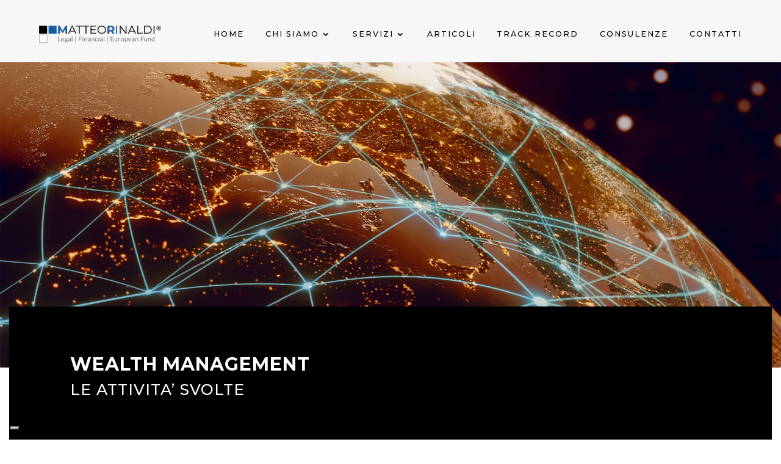

--- FILE ---
content_type: text/css; charset=UTF-8
request_url: https://www.matteorinaldi.net/wp-content/et-cache/12512/et-core-unified-12512.min.css?ver=1765867491
body_size: 447
content:
div#home_slide_bg{background-image:url(https://www.matteorinaldi.net/wp-content/uploads/2025/12/videoframe_278-1.jpg)!important;background-size:cover!important;background-position:center!important;background-repeat:no-repeat!important}.et_pb_menu .et_pb_menu__menu>nav>ul>li{margin-right:1vw}.et_pb_menu .et_pb_menu__menu>nav>ul>li:last-child{margin-right:0}.et_pb_menu .et-menu-nav>ul ul{padding:20px;text-align:left}#main-content .container:before{background:none}#sidebar{display:none}@media (min-width:981px){#left-area{width:100%;padding:0px 0px 0px!important;float:none!important}}#et_mobile_nav_menu .mobile_nav.opened .mobile_menu_bar::before,.et_pb_module.et_pb_menu .et_mobile_nav_menu .mobile_nav.opened .mobile_menu_bar::before{content:'\4d'}div.brbl-author-avatar{display:none!important}@media only screen and (max-width:600px){.brbl_post_carousel_0 .brbl-post-excerpt{font-size:3vw!important;text-transform:uppercase}.brbl_post_carousel_0 .brbl-post-author a{font-size:2.5vw!important}.brbl_post_carousel_0 .brbl-post-date{font-size:2.5vw!important}}.comments-number{display:none}.et_pb_menu__wrap .mobile_menu_bar{margin-top:-5px}.dsm_content_timeline_0 .dsm-left .dsm-content-timeline-date.dsm-desktop .date,.dsm_content_timeline_1 .dsm-left .dsm-content-timeline-date.dsm-desktop .date{width:100%;display:block;text-align:right}@media (max-width:980px){.et_pb_menu .et_mobile_menu{padding:0!important}.et_pb_row_0_tb_header,body #page-container .et-db #et-boc .et-l .et_pb_row_0_tb_header.et_pb_row,body.et_pb_pagebuilder_layout.single #page-container #et-boc .et-l .et_pb_row_0_tb_header.et_pb_row,body.et_pb_pagebuilder_layout.single.et_full_width_page #page-container #et-boc .et-l .et_pb_row_0_tb_header.et_pb_row{width:100%!important}.et_pb_menu--style-left_aligned .et_pb_menu__logo{margin-left:10px}}.wp-image-12893{position:absolute;top:15px;right:30px}.woocommerce .col2-set .col-1,.woocommerce-page .col2-set .col-1{width:100%!important}.woocommerce form .form-row input.input-text{background-color:#fff!important;border:1px solid #aaa}.select2-container--default .select2-selection--single{border-radius:0px}p{font-weight:500!important}li{font-weight:500!important}.bkntc_again_booking{display:none!important}button.bkntc_again_booking{display:none!important}@media (min-width:769px){#customer_details{float:left;width:48%}#order_review{float:right;width:48%}.woocommerce-checkout-review-order-table{width:100%}@media (max-width:768px){#customer_details,#order_review{float:none;width:100%}}#customer_details,#order_review{background:#f8f8f8;padding:20px;border-radius:5px;margin-bottom:20px}#order_review_heading{margin-top:0;text-align:center}.woocommerce-checkout-review-order-table th,.woocommerce-checkout-review-order-table td{padding:10px}#place_order{width:100%;margin-top:20px}#order_review{float:right;background-color:#fff!important;width:48%;margin-top:0}}@media (min-width:769px){#order_review{margin-top:0px}}@media (max-width:768px){#order_review{margin-top:0}}@media only screen and (min-width:1083px) and (max-width:1440px){.et_pb_menu--with-logo .et_pb_menu__menu>nav>ul>li>a{font-size:1vw}}@media only screen and (min-width:981px) and (max-width:1082px){.et_pb_menu--with-logo .et_pb_menu__menu>nav>ul>li>a{font-size:0.8vw}}@media only screen and (min-width:2064px) and (max-width:2752px){.et_pb_menu--with-logo .et_pb_menu__menu>nav>ul>li>a{font-size:1vw}}

--- FILE ---
content_type: text/css; charset=UTF-8
request_url: https://www.matteorinaldi.net/wp-content/et-cache/12512/et-divi-dynamic-tb-37-tb-299-12512-late.css
body_size: -405
content:
@font-face{font-family:ETmodules;font-display:block;src:url(//www.matteorinaldi.net/wp-content/themes/Divi/core/admin/fonts/modules/social/modules.eot);src:url(//www.matteorinaldi.net/wp-content/themes/Divi/core/admin/fonts/modules/social/modules.eot?#iefix) format("embedded-opentype"),url(//www.matteorinaldi.net/wp-content/themes/Divi/core/admin/fonts/modules/social/modules.woff) format("woff"),url(//www.matteorinaldi.net/wp-content/themes/Divi/core/admin/fonts/modules/social/modules.ttf) format("truetype"),url(//www.matteorinaldi.net/wp-content/themes/Divi/core/admin/fonts/modules/social/modules.svg#ETmodules) format("svg");font-weight:400;font-style:normal}

--- FILE ---
content_type: application/javascript; charset=utf-8
request_url: https://cs.iubenda.com/cookie-solution/confs/js/62175042.js
body_size: 3016
content:
_iub.csRC = { consApiKey: 'CpSuekPMAkkZ6NdrfSbVUPHEhcahVo1w', showBranding: false, publicId: 'ab70b45a-6db6-11ee-8bfc-5ad8d8c564c0', floatingGroup: false };
_iub.csEnabled = true;
_iub.csPurposes = [];
_iub.csT = 0.15;
_iub.googleConsentModeV2 = true;
_iub.csSiteConf = {"askConsentAtCookiePolicyUpdate":true,"emailMarketing":{"styles":{"backgroundColor":"#FFFFFF","buttonsBackgroundColor":"#195CA2","buttonsTextColor":"#FFFFFF","footerBackgroundColor":"#7D7D7D","footerTextColor":"#FFFFFF","textColor":"#000000"}},"floatingPreferencesButtonDisplay":"bottom-left","perPurposeConsent":true,"siteId":2884800,"storage":{"useSiteId":true},"cookiePolicyId":62175042,"lang":"it","banner":{"acceptButtonColor":"#195CA2","acceptButtonDisplay":true,"backgroundColor":"#FFFFFF","brandBackgroundColor":"#FFFFFF","brandTextColor":"#000000","closeButtonRejects":true,"customizeButtonColor":"#7D7D7D","customizeButtonDisplay":true,"explicitWithdrawal":true,"listPurposes":true,"logo":"[data-uri]","linksColor":"#195CA2","position":"float-bottom-center","showTitle":false,"textColor":"#000000"}};
